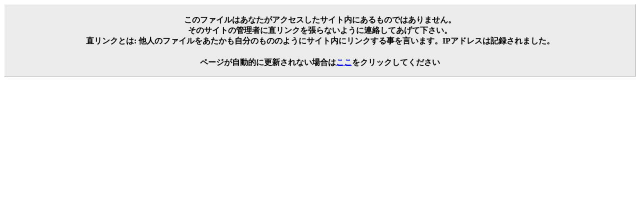

--- FILE ---
content_type: text/html; charset=UTF-8
request_url: https://nurie-cad.matrix.jp/modules/d3downloads1/index.php?page=visit&cid=1&lid=123
body_size: 1136
content:
<html>
<head>
<meta http-equiv="Content-Type" content="text/html; charset=UTF-8" />
<meta http-equiv="Refresh" content="20; url=https://nurie-cad.matrix.jp/modules/d3downloads1/index.php?page=singlefile?cid=1&amp;lid=123&amp;PHPSESSID=8c90d073291ad64cb974385f6b9827a8" />
<title>車の塗り絵・CADデータ</title>
</head>
<body>
<div style="text-align:center; background-color: #EBEBEB; border-top: 1px solid #FFFFFF; border-left: 1px solid #FFFFFF; border-right: 1px solid #AAAAAA; border-bottom: 1px solid #AAAAAA; font-weight : bold;">
  <h4>このファイルはあなたがアクセスしたサイト内にあるものではありません。<br />そのサイトの管理者に直リンクを張らないように連絡してあげて下さい。<br />直リンクとは: 他人のファイルをあたかも自分のもののようにサイト内にリンクする事を言います。IPアドレスは記録されました。</h4>
  <p>ページが自動的に更新されない場合は<a href="https://nurie-cad.matrix.jp/modules/d3downloads1/index.php?page=singlefile?cid=1&amp;lid=123&amp;PHPSESSID=8c90d073291ad64cb974385f6b9827a8">ここ</a>をクリックしてください</p>
</div>
</body>
</html>